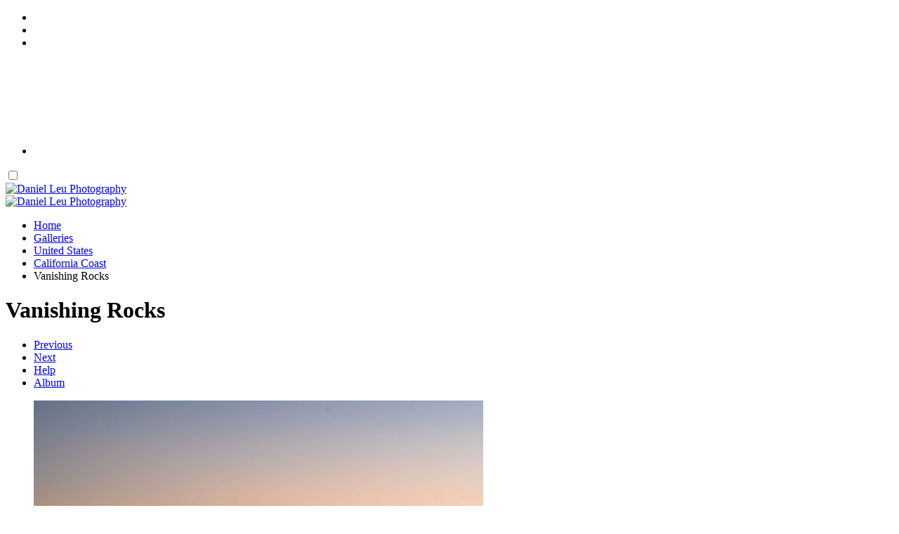

--- FILE ---
content_type: text/html; charset=UTF-8
request_url: https://danielleu.com/galleries/united_states/california_coast/DL_20180923_DSC3778-California-Bowling-Ball-Beach-single
body_size: 8377
content:
<!doctype html>
<html dir="ltr" lang="en" style="direction: ltr;">

<head>
  	<script>
		const googleAnalytics4 = () => {
			const allowGoogleAnalytics = localStorage.getItem('ga4') === 'true'
			if (allowGoogleAnalytics || !(true)) {
				const ga4Script = document.createElement('script')
				ga4Script.setAttribute('async', 'false')
				ga4Script.setAttribute('src', '//www.googletagmanager.com/gtag/js?id=G-D4K984CH68')
				document.head.insertBefore(ga4Script, document.head.firstElementChild)
		
				const ga4ScriptLoaded = () => {
					window.dataLayer = window.dataLayer || [];
					function gtag(){dataLayer.push(arguments);}
					gtag('js', new Date());
					gtag('config', 'G-D4K984CH68');
				}
	
        ga4Script.addEventListener('load', ga4ScriptLoaded, false)
      }
		}

		googleAnalytics4()
	</script>


  
  <meta name="robots" content="noimageai" />
  <meta name="robots" content="noai" />

	<meta charset="utf-8" />
	<meta http-equiv="X-UA-Compatible" content="IE=edge">
	<meta name="apple-mobile-web-app-capable" content="yes" />
	<meta name="HandheldFriendly" content="True" />
	<meta name="MobileOptimized" content="320" />
	<meta name="template-version" content="1589278831" />
	<meta name="viewport" content="width=device-width, initial-scale=1, user-scalable=no, shrink-to-fit=no" />

    <title>Vanishing Rocks - Daniel Leu Photography</title>


<meta property="og:url" content="https://danielleu.com/galleries/united_states/california_coast/DL_20180923_DSC3778-California-Bowling-Ball-Beach-single" />
<meta property="og:type" content="website" />
<meta property="og:site_name" content="Daniel Leu Photography" />
<meta property="og:title" content="Vanishing Rocks" />
<meta property="og:description" content="A few rocks are getting submerged by the rising tide." />
<meta property="og:image" content="https://danielleu.com/galleries/united_states/california_coast/photos/DL_20180923_DSC3778-California-Bowling-Ball-Beach.jpg" />
<meta property="og:image:width" content="640" />
<meta property="og:image:height" content="960" />

<link rel="image_src" href="https://danielleu.com/galleries/united_states/california_coast/photos/DL_20180923_DSC3778-California-Bowling-Ball-Beach.jpg" />
<meta name="description" content="A few rocks are getting submerged by the rising tide." />

	<link rel="canonical" href="https://danielleu.com/galleries/united_states/california_coast/DL_20180923_DSC3778-California-Bowling-Ball-Beach-single" />

	<link rel="alternate" type="application/rss+xml" title="Daniel Leu Photography - California Coast" href="/galleries/united_states/california_coast/feed/" />
	<link rel="shortcut icon" type="image/png" href="data:;base64,iVBORwOKGO=" />

	<link rel="stylesheet" type="text/css" media="all" href="/backlight/publisher/gallery/stylesheet/style/46" />
	
	<style type="text/css">
		.grecaptcha-badge { visibility: hidden; }
	</style>
	<link rel="stylesheet" href="/backlight/custom/css/dlp2020-var.css" />
	<link rel="stylesheet" href="/backlight/modules/module-admin/lib/css/all.min.css?bv=6.0.0" />

</head>

<body class="pangolin single-image-page type-album template-id-69 album-template-id-46 slug-california_coast cart-unready crg-unready" data-layout="2col left">

	<div class="page__wrapper" id="page__wrapper">

	<ul class="background__layers" id="background__layers">
		<li class="background__image" id="background__image"></li>
		<li class="background__album" id="background__album"></li>
		<li class="background__pattern" id="background__pattern"></li>
		<li class="background__bokeh" id="background__bokeh"><svg></svg></li>
	</ul><!-- .background__layers -->

	<input type="checkbox" class="page__toggle" id="page__toggle__T1" />

	<div class="page__body" id="page__body">

	<header class="spinal__column">
			<div class="content">

		<div class="masthead masthead-primary">
			<div class="content content_width">

		<a href="/">
			<span>
				<img class="identityplate" alt="Daniel Leu Photography" src="/backlight/designer/page/image/7" srcset="/backlight/designer/page/image/7, /backlight/designer/page/image/6 2x" width="350" height="51" />
						</span>
		</a>

			</div>
		</div><!-- .masthead-primary -->	
	

		<div class="masthead masthead-secondary">
			<div class="content content_width">

		<a href="/"> 

			<span>
			<img class="identityplate" alt="Daniel Leu Photography" src="/backlight/designer/page/image/7" srcset="/backlight/designer/page/image/7, /backlight/designer/page/image/6 2x" width="350" height="51" />
				</span>

		</a>
			</div>
		</div><!-- .masthead-secondary -->
	 

 
		</div>
	</header>

	<main class="main" id="main">
		<div class="content content_width">
			<div class="page__column main__column spinal__column">
				<div class="content clearfix">


<ul class="breadcrumbs" itemscope itemtype="https://schema.org/BreadcrumbList"><li class="fa_pseudo" itemprop="itemListElement" itemscope itemtype="https://schema.org/ListItem"><a href="https://danielleu.com/" itemprop="item"><span itemprop="name" position="1">Home</span></a><meta itemprop="position" content="1" /></li><li class="fa_pseudo" itemprop="itemListElement" itemscope itemtype="https://schema.org/ListItem"><a href="/galleries/" itemprop="item"><span itemprop="name" position="2">Galleries</span></a><meta itemprop="position" content="2" /></li><li class="fa_pseudo" itemprop="itemListElement" itemscope itemtype="https://schema.org/ListItem"><a href="/galleries/united_states/" itemprop="item"><span itemprop="name" position="3">United States</span></a><meta itemprop="position" content="3" /></li><li class="fa_pseudo" itemprop="itemListElement" itemscope itemtype="https://schema.org/ListItem"><a href="/galleries/united_states/california_coast/" itemprop="item"><span itemprop="name" position="4">California Coast</span></a><meta itemprop="position" content="4" /></li><li class="fa_pseudo" itemprop="itemListElement" itemscope itemtype="https://schema.org/ListItem"><span itemprop="name" position="5">Vanishing Rocks</span><meta itemprop="position" content="5" /></li></ul>
<div class="the__copy">
	<div class="content clearfix" style="max-width:640px;">
<h1>Vanishing Rocks</h1><ul class="single_icons" style="max-width:640px;"><li class="single_image_prev"><a href="DL_20180923_DSC3625-California-Bowling-Ball-Beach-single"><span>Previous</span></a></li><li class="single_image_next"><a href="DL_20180923_DSC3803-ME-California-Bowling-Ball-Beach-single"><span>Next</span></a></li><li class="single_image_help"><a data-fancybox data-src="#single_page_help_popup" href="javascript:;"><span>Help</span></a></li><li class="single_image_back"><a href="./"><span>Album</span></a></li>
		</ul>
	
		<figure id="fig-DL_20180923_DSC3778-California-Bowling-Ball-Beach" class="single_image" itemscope itemtype="http://schema.org/ImageObject" style="max-width:640px;">
			<a href="https://danielleu.com/galleries/united_states/california_coast/DL_20180923_DSC3803-ME-California-Bowling-Ball-Beach-single">			<img src="https://danielleu.com/galleries/united_states/california_coast/photos/DL_20180923_DSC3778-California-Bowling-Ball-Beach.jpg" id="photo-DL_20180923_DSC3778-California-Bowling-Ball-Beach" height="960" width="640" style="width: 640px;" alt="A few rocks are getting submerged by the rising tide." /></a>			<figcaption style="display:none;">A few rocks are getting submerged by the rising tide.</figcaption>
		</figure>
		


		<div class="image-info clearfix"><div class="single-image-cart"><button class="single-add-to-cart add-to-cart" data-item="DL_20180923_DSC3778-California-Bowling-Ball-Beach" data-name="Vanishing Rocks" data-price="default" data-thumbnail="https://danielleu.com/galleries/united_states/california_coast/thumbnails/DL_20180923_DSC3778-California-Bowling-Ball-Beach.jpg">Buy Image</button></div><div class="single_image_title">Vanishing Rocks</div><div class="single_image_caption">A few rocks are getting submerged by the rising tide.</div><div class="single_image_keywords"><strong>Keywords:</strong> <form id="searchForm" method="get" action="/backlight/search" onSubmit="return clearKeywords(this);"><div class="single_image_keyword_list"><ul><li><input class="Checkbox" type="checkbox" name="kw" value="Beach"><a href="/backlight/search?q=Beach">Beach</a></li><li><input class="Checkbox" type="checkbox" name="kw" value="Boulders"><a href="/backlight/search?q=Boulders">Boulders</a></li><li><input class="Checkbox" type="checkbox" name="kw" value="&quot;Bowling Ball&quot;"><a href="/backlight/search?q=%22Bowling+Ball%22">Bowling Ball</a></li><li><input class="Checkbox" type="checkbox" name="kw" value="LTE"><a href="/backlight/search?q=LTE">LTE</a></li><li><input class="Checkbox" type="checkbox" name="kw" value="Ocean"><a href="/backlight/search?q=Ocean">Ocean</a></li><li><input class="Checkbox" type="checkbox" name="kw" value="Rocks"><a href="/backlight/search?q=Rocks">Rocks</a></li><li><input class="Checkbox" type="checkbox" name="kw" value="Sunset"><a href="/backlight/search?q=Sunset">Sunset</a></li></ul></div><input type="hidden" name="q" value=""><input type="submit" id="kw_search" value="Keyword Search"></form></div></div>
        <div class="sp-share-image">
   			<strong>Share Image:</strong><br>
			<div class="sp-social-share social-media">
            <a class="icon" target="_blank" href="https://www.facebook.com/sharer/sharer.php?u=http://danielleu.com/galleries/united_states/california_coast/DL_20180923_DSC3778-California-Bowling-Ball-Beach-single" title="Share on Facebook">
                <i class="fab fa-lg fa-facebook-f"></i></a> 
            <a class="icon" target="_blank" href="https://www.twitter.com/intent/tweet?url=http://danielleu.com/galleries/united_states/california_coast/DL_20180923_DSC3778-California-Bowling-Ball-Beach-single" title="Tweet">
                <i class="fab fa-lg fa-twitter"></i></a>                                  
            <a class="icon" target="_blank" href="https://pinterest.com/pin/create/button/?url=http://danielleu.com/galleries/united_states/california_coast/DL_20180923_DSC3778-California-Bowling-Ball-Beach-single&amp;media=https://danielleu.com/galleries/united_states/california_coast/photos/DL_20180923_DSC3778-California-Bowling-Ball-Beach.jpg" title="Share on Pinterest">
                <i class="fab fa-lg fa-pinterest-p"></i></a> 
            <a class="icon" target="_blank" href="http://stumbleupon.com/submit?url=https://danielleu.com/galleries/united_states/california_coast/photos/DL_20180923_DSC3778-California-Bowling-Ball-Beach.jpg" title="Share on Stumbleupon">
                <i class="fab fa-lg fa-stumbleupon"></i></a>
            <a class="icon" target="_blank" href="mailto:?subject=An image you might like&body=http://danielleu.com/galleries/united_states/california_coast/DL_20180923_DSC3778-California-Bowling-Ball-Beach-single" title="Share via email">
                <i class="fas fa-lg fa-envelope"></i></a>
			</div>
        </div>      

	<div class="popup dlp_popup" id="single_page_help_popup" style="display:none;">
	    <div class="popup-title">Image Navigation Help</div>

		<p><strong>Mouse Support:</strong></p>
		<p style="margin-left:40px">
		Use the navigation buttons or click on the image to navigate to the next or previous image.
		</p>
		<br/>
		<p>
		<strong>Keyboard Support:</strong>
		<ul style="margin-left:20px">
		<li><em>LEFT ARROW</em> and <em>RIGHT ARROW</em> keys can be used to navigate to the previous or next image </li>
		<li><em>ESC</em> key returns to the gallery view</li>
		</ul>
		</p>
		<br/>
		<p><strong>Search:</strong></p>
		<p style="margin-left:40px">
		To search similar images, select the respective keywords and click on <em>Keyword Search</em>, or click on one keyword to see all matching images.</p>
		</p>
		
	</div>
	
	 <script>
		function checkKey(e) {
	    	switch(e.which) {
		    case 37: location.href=$("li.single_image_prev a").attr("href");		break;
		    case 39:location.href=$("li.single_image_next a").attr("href");     	break;
		    case 27:location.href=$("li.single_image_back a").attr("href");     	break;
		    default: return; 
		    }
		    e.preventDefault();
		}
		document.onkeydown = checkKey;
		
		function clearKeywords(obj)	{
			obj.q.value = $(".Checkbox:checked").map(function() {
			    return this.value;
			}).get().join(" ");
			$(".Checkbox:checked").prop("checked", false);
			return true;
		}
					
		function copyImageId() {
		  /* Get the text field */
		  var copyText = '[dlp_photo id=18321_89552, ref=DL_20180923_DSC3778-California-Bowling-Ball-Beach]';

		  var dummy = $("<textarea>").val(copyText).appendTo("body").select();
		  document.execCommand("copy");
		  $(dummy).remove();
		}
	
	</script>

	<script type="application/ld+json">
		{
			"@context": "https://schema.org/",
			"@type": "ImageObject",
			"contentUrl": "https://danielleu.com/galleries/united_states/california_coast/photos/DL_20180923_DSC3778-California-Bowling-Ball-Beach.jpg",
			"caption": "Vanishing Rocks - A few rocks are getting submerged by the rising tide.",
			"height": 960,
			"width": 640,
			"representativeOfPage": true,
			"author": {
					"@type": "Person",
					"name":	"Daniel Leu"
					},
				"creator": {
					"@type": "Person",
					"name":	"Daniel Leu"
					},
				"copyrightHolder": {
					"@type": "Organization",
					"name":	"Daniel Leu Photography"
					},
			"license": "https://danielleu.com/licensing",
			"creditText": "Daniel Leu Photography",
			"copyrightNotice": "All rights reserved",
			"acquireLicensePage": "https://danielleu.com/galleries/united_states/california_coast/DL_20180923_DSC3778-California-Bowling-Ball-Beach-single",
			"thumbnailUrl": "https://danielleu.com/galleries/united_states/california_coast/thumbnails/DL_20180923_DSC3778-California-Bowling-Ball-Beach.jpg"
		}

	</script>
	
	</div>
</div><!-- .the__copy -->




			</div>
		</div><!-- .main__column -->


		<div id="page__pallet__T1" class="page__column page__pallet" data-position="T1">
		<div class="content clearfix">

	<nav class="nav nav_v">
<ul class="primary-menu menu mouseable"><li class="menu-item"><a href="/sfos">SFOS</a></li><li class="menu-item"><a href="/">Home</a></li><li class="menu-item menu-item-has-children"><a href="/galleries/">Galleries</a><ul class="sub-menu"><li class="menu-item"><a href="/galleries/_recent_work/">Recent Work</a></li>
<li class="menu-item"><a href="/galleries/australia/">Australia</a></li>
<li class="menu-item"><a href="/galleries/china/">China</a></li>
<li class="menu-item"><a href="/galleries/cuba/">Cuba</a></li>
<li class="menu-item"><a href="/galleries/france/">France</a></li>
<li class="menu-item"><a href="/galleries/italy/">Italy</a></li>
<li class="menu-item"><a href="/galleries/mongolia/">Mongolia</a></li>
<li class="menu-item"><a href="/galleries/switzerland/">Switzerland</a></li>
<li class="menu-item"><a href="/galleries/united_states/">United States</a></li></ul></li><li class="menu-item menu-item-has-children"><a href="/projects/">Projects</a><ul class="sub-menu"><li class="menu-item"><a href="/projects/calmness/">Calmness</a></li>
<li class="menu-item"><a href="/projects/fall-colors/">Fall Colors</a></li>
<li class="menu-item"><a href="/projects/flowers/">Flowers</a></li>
<li class="menu-item"><a href="/projects/icme-venice/">ICME Venice</a></li>
<li class="menu-item"><a href="/projects/light-painting/">Light Painting</a></li>
<li class="menu-item"><a href="/projects/palm-leaves/">Palm Leaves</a></li>
<li class="menu-item"><a href="/projects/sequences/">Sequences</a></li>
<li class="menu-item"><a href="/projects/startrails/">Startrails</a></li>
<li class="menu-item"><a href="/projects/waterscapes/">Waterscapes</a></li>
<li class="menu-item"><a href="/projects/waterscapes_in_color/">Waterscapes (Color)</a></li></ul></li><li class="menu-item menu-item-has-children"><a href="/blog">Blog</a><ul class="sub-menu"><li class="menu-item"><a href="/blog/recent">Recent Posts</a></li>
<li class="menu-item"><a href="/blog/archive">Archive</a></li>
<li class="menu-item"><a href="/blog/tags">Tag Cloud</a></li>
<li class="menu-item"><a href="/blog/blog_search">Search</a></li></ul></li><li class="menu-item"><a href="/shows.php">Shows</a></li><li class="menu-item menu-item-has-children"><a href="/newsletter.php">Newsletter</a><ul class="sub-menu"><li class="menu-item"><a href="/newsletter-archive.php">Archive</a></li></ul></li><li class="menu-item menu-item-has-children"><a href="/shop/">Shop</a><ul class="sub-menu"><li class="menu-item"><a href="/shop/greeting-cards">Greeting  Cards</a></li>
<li class="menu-item"><a href="/shop/wood-panels">Wood Panels</a></li>
<li class="menu-item"><a href="/shop/wood-panels-framed">Framed Panels</a></li></ul></li><li class="menu-item"><a href="/about.php">About</a></li><li class="menu-item"><a href="/contact.php">Contact</a></li><li class="menu-item"><a href="/backlight/search">Search</a></li></ul></nav>

	
	
		
			<div class="widget textwidget">
				<div class="textwidget">


				</div>
			</div><!-- .widget -->

		
	
	
	
		</div>
	</div><!-- .page__column -->
	

	

		<label class="page__overlay spinal__column" data-overlay="T1" for="page__toggle__T1" onclick></label>
		<label class="page__overlay spinal__column" data-overlay="T2" for="page__toggle__T2" onclick></label>

		</div>
	</main>

	<footer class="spinal__column">
		<div class="content">

		<div class="page__pallet__wide page__pallet__bottom" id="page__pallet__bottom">
			<div class="content clearfix">
			
		<div class="grid_12 dlp-footer"> 
		<div class="col_4 alpha"> 
			<p>Latest Blog Posts</p><ul><li><a href="https://danielleu.com/blog/2025/09/san-francisco-open-studios-2025/" title="San Francisco Open Studios 2025">San Francisco Open Studios 2025</a></li><li><a href="https://danielleu.com/blog/2024/10/open-studios-last-chance/" title="Open Studios, last chance!">Open Studios, last chance!</a></li><li><a href="https://danielleu.com/blog/2024/07/sailgp-2024-san-francisco-end-of-season/" title="SailGP 2024, San Francisco, End of Season">SailGP 2024, San Francisco, End of Season</a></li><li><a href="https://danielleu.com/blog/2024/07/sailgp-2024-san-francisco-day-1/" title="SailGP 2024, San Francisco, Day 1">SailGP 2024, San Francisco, Day 1</a></li><li><a href="https://danielleu.com/blog/2023/12/favorites-2023/" title="Favorites – 2023">Favorites – 2023</a></li></ul>
		</div>
		<div class="col_4">
			<p>Image Galleries</p><ul><li><a href="/galleries/australia">Australia</a></li><li><a href="/galleries/cuba">Cuba</a></li><li><a href="/galleries/united_states/eastern-sierra">Eastern Sierra</a></li><li><a href="/galleries/china/guizhou">Guizhou</a></li><li><a href="/galleries/italy">Italy</a></li><li><a href="/galleries/mongolia">Mongolia</a></li><li><a href="/galleries/france/paris">Paris</a></li><li><a href="/galleries/_recent_work">Recent Work</a></li><li><a href="/galleries/united_states/redwoods">Redwoods</a></li><li><a href="/galleries/united_states/san_francisco_area">San Francisco Bay Area</a></li><li><a href="/galleries/china/shanghai">Shanghai</a></li><li><a href="/galleries/switzerland">Switzerland</a></li><li><a href="/galleries/italy/venice">Venice</a></li><li><a href="/galleries/united_states/yosemite">Yosemite NP</a></li></ul>

		</div>
		
		<div class="col_4 omega"> 
			<p>Newsletter</p>
			


		<!-- Begin MailChimp Signup Form -->

		<div id="mc_embed_signup">
		<form action="//DanielLeu.us8.list-manage.com/subscribe/post?u=c0fc6f0dbfcb150c5d849e93c&amp;id=3b97ce67c6" method="post" id="mc-embedded-subscribe-form" name="mc-embedded-subscribe-form" class="validate" target="_blank" novalidate>
		    <div id="mc_embed_signup_scroll">
	
		<!-- <div class="mc-field-group input-group" style="display:none;"> -->
		<div class="mc-field-group input-group">
		    <ul><li><input class="footer_checkbox" type="checkbox" value="1" name="group[15365][1]" id="mce-group[15365]-15365-0"><label for="mce-group[15365]-15365-0">News</label></li>
		<li><input class="footer_checkbox" type="checkbox" value="2" name="group[15365][2]" id="mce-group[15365]-15365-1"><label for="mce-group[15365]-15365-1">Blog</label></li>
		</ul>
		</div>
			<div style="position: absolute; left: -5000px;" aria-hidden="true"><input type="text" name="b_c0fc6f0dbfcb150c5d849e93c_3b97ce67c6" tabindex="-1" value=""></div>
			<input style="color:white; background-color:transparent; border-color:gray; margin: 10px 0px" type="email" value="" name="EMAIL" class="required email" id="mce-EMAIL" placeholder="your@email.com">
			<input type="submit" value="Subscribe" name="subscribe" id="mc-embedded-subscribe" class="button">
		    </div>
		</form>
		</div>

		<!--End mc_embed_signup-->

			<p>Follow us</p>
			<div class = "social-media">
			
			<ul>
	    	<li><a target="_blank" href="/contact" title="Email"><i class="fa fa-user"></i></a></li>
			<li><a target="_blank" href="https://facebook.com/DanielLeuPhoto" title="Facebook"><i class="fab fa-facebook-f"></i></a></li>
			<li><a target="_blank" href="https://twitter.com/daniel_leu" title="Twitter"><i class="fab fa-twitter"></i></a></li>
			<li><a target="_blank" href="https://instagram.com/danielleuphoto" title="Instagram"><i class="fab fa-instagram"></i></a></li>
  	    	<li><a target="_blank" href="https://feeds.feedburner.com/DanielLeuPhotography" title="RSS"><i class="fa fa-rss"></i></a></li>
			</ul>
			</div>
		</div>
		
		
		</div>

		<div class="grid_12"> 
		<div class="col_12"> 

		<div class="copyright">Copyright &copy; 2010-2026 Daniel Leu, all rights reserved | <a href="/cookie_policy">Cookie Policy</a> | <a href="/privacy_policy">Privacy Policy</a> | Powered by <a href="http://theturninggate.net">Backlight 4</a></div>
		</div></div>
			
				</div>
			</div><!-- .page__pallet__bottom -->
		
			<div class="page__pallet__wide page__pallet__bottom" id="page__pallet__bottom">
				<div class="content clearfix">
				<ul>

				<li class="copyright">&copy; 2016 - 2025, all rights reserved.</li>



				</ul>
				</div>
			</div><!-- .page__pallet__bottom -->
		</div>
	</footer>


	<div class="page__pallet__wide page__pallet__top spinal__column" id="page__pallet__top">
		<div class="content clearfix">
		<ul>

	<li style="display:none;" class="masthead_pallet_top">
		<a tabindex="-1" href="/"><img src="
https://danielleu.com/backlight/designer/page/image/7" alt="Daniel Leu Photography logo" height="30" width="190"></a>
	</li>			<li id="widget-container">
				<ul>
					<li id="widget-buoy"></li>
	
		<li id="search_tool" data-fancybox="search" data-src="#search" class="button"><span class="fa fa-search"></span>
			<div id="search">
			<form action="/backlight/search" method="GET">
				<input type="text" id="q1" name="q" value="" placeholder="Enter search, then press Return..." />
				<button class="fa_pseudo" type="submit"><span>Search</span></button>
			</form>    
			</div>
		</li>
		
		<li id="up" ><i class="fa fa-arrow-up"></i></li>
		
					</ul>
				</li>
			</ul>
		</div>
	</div><!-- .page__pallet__top -->

	</div><!-- .page__body -->

	<div class="page__toggle__buttons spinal__column">

		<label for="page__toggle__T1">
			<ul><li class="fa_pseudo"><ul class="palletToggle"><li></li><li></li><li></li><li></li></ul></li></ul>
		</label>

	</div><!-- .page__toggle__buttons -->

	</div><!-- .page__wrapper -->

<script src="/backlight/publisher/gallery/javascript/scripts/46"></script>

<script>
	var cartOptions = {
		rewrite_enabled : true,
		cart_url       : '/backlight/cart/',
		pricing_scheme : 'default',
		local_js_path  : '/backlight/modules/pangolin-album/static/js/',
		log_messages   : false,
	};

	$(function() {
		jQuery.getScript('/backlight/modules/module-cart/lib/js/jquery.ttgcart-pangolin.js', function() {
			if ("TTGCart" in window) {
				$('body').ttgcart(cartOptions);
				cartOptions['cart_button_selector'] = '.add-package-to-cart';
				$('body').ttgpackage(cartOptions);
			}
		});
	});
</script>
<script>

const allowCookies = localStorage.getItem('cookies') === 'true'

const optOutUi = `
	<label for="gaOptOut">
		<input id="gaOptOut" type="checkbox" />
		<span class="fas"></span>
		<span>Opt-out of Google Analytics</span>
	</label>
`
const hasGoogleAnalytics = optOutUi
if (!allowCookies) {
	const cookiesNotice = document.createElement('div')
	cookiesNotice.classList.add('cookies-acceptance-notice')
	cookiesNotice.id = 'cookiesAcceptanceNotice'

	cookiesNotice.innerHTML = `
		<div class="main">
			<p><p><b>Essential cookies</b><br>We use cookies to enable essential website operation and to ensure certain features work properly, like the option to add a product to your shopping cart. This tracking is always enabled, otherwise, you can\'t view the website or shop online.<br><br><b>Non-essential cookies – Google Analytics</b><br>We use Google Analytics cookies on our website. Google Analytics cookies help us understand how you engage and interact with our website, including how you came to our website, which pages you visited, for how long and what you clicked on, and your location (based on an anonymized version of your IP address). <br>For more information, read our <a href="/privacy/">privacy policy</a>.</p></p>
			<div class="cookies-acceptance-buttons">
				${hasGoogleAnalytics}

				<button id="privacyAgreement" type="button">
					Confirm				</button>
			</div>
		</div>
	`

	document.body.appendChild(cookiesNotice)

	document.getElementById('privacyAgreement').addEventListener('click', function(e) {
		const optOutElement = document.getElementById('gaOptOut')
		if (optOutElement) {
			if (optOutElement.checked) {
				localStorage.setItem('ga4', 'false')
			} else {
				localStorage.setItem('ga4', 'true')
			}
		}

		localStorage.setItem('cookies', 'true')
		cookiesNotice.remove()
	})
}
</script>
<script>
	$("#up").click(function() {
	  $("html, body").animate({ scrollTop: 0 }, "slow");
	  return false;
	});
		$(".g-recaptcha").attr("data-theme","dark");$("body").addClass("dlp-gallery");$(".menu-item-has-children").removeClass("menu-item-has-children");$(".before-text-gallery").insertBefore($(".the__gallery"));$(".after-text-gallery").insertAfter($(".the__gallery"));
	$(document).scroll(function() {
	  var y = $(this).scrollTop();
	  if (y > 70) {
	    $(".masthead_pallet_top").fadeIn();
	  } else {
	    $(".masthead_pallet_top").fadeOut();
	  }
	});	
	
	function openTab(evt, tabName, tabContentClass, tabLinkClass) {
	  // Declare all variables
	  var i, tabcontent, tablinks;

	  // Get all elements with class=tabClass and hide them
	  tabcontent = document.getElementsByClassName(tabContentClass);
	  for (i = 0; i < tabcontent.length; i++) {
	    tabcontent[i].style.display = "none";
	  }

	  // Get all elements with class="tablinks" and remove the class "active"
	  tablinks = document.getElementsByClassName(tabLinkClass);
	  for (i = 0; i < tablinks.length; i++) {
	    tablinks[i].className = tablinks[i].className.replace(" active", "");
	  }

	  // Show the current tab, and add an "active" class to the button that opened the tab
	  document.getElementById(tabName).style.display = "block";
	  evt.currentTarget.className += " active";
	}
	</script>
</body>

</html>
